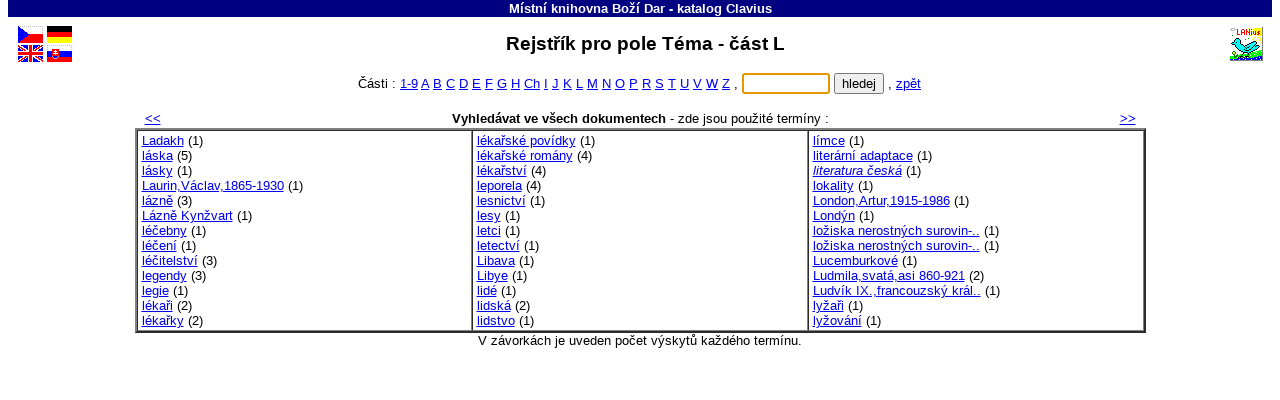

--- FILE ---
content_type: text/html
request_url: https://regionkv.knihovnakv.cz/katalog/bozi/c1tl.htm
body_size: 2551
content:
<!DOCTYPE HTML PUBLIC "-//W3C//DTD HTML 4.01 Transitional//EN">
<!-- CHCETE-LI ZMĚNIT DESIGN, KOUKNĚTE NA www.clavius.cz/lwpopis.htm#4 -->
<!-- Stránka je generována programem Lwww, naposledy 20.01.2026 04:13:58 -->
<HTML lang="cs"><HEAD><TITLE>Rejstřík pro pole Téma - Místní knihovna Boží Dar - katalog Clavius</TITLE>
<META http-equiv="Content-Type" content="text/html; charset=windows-1250">
<STYLE type="text/css"><!-- .slovnik td {padding-left:4px} .F0 {padding:0px; margin: 0px} --></STYLE>
<LINK type="text/css" rel="stylesheet" href="../img/default.css" media="all"></HEAD>
<BODY onUnload="document.ff.subutt.disabled=false" style="margin-top:0; overflow-y:scroll"><DIV class="telo"><CENTER>
<TABLE class="pruh" bgcolor="#000080" width="100%" border=0 cellspacing=0 cellpadding=1>
 <TR><TD id="NAZKNI" width="91%" align="center"><FONT style="color:white" face="Arial"><SMALL><B>
  <A id="A0" href="l.dll?redirect~xa~43099" target="_top"
  style="color:white;text-decoration:none">Místní knihovna Boží Dar</A> - <!--  katalog -->katalog <A
  href="http://www.clavius.cz" target="_top" style="color:#FFFFFF;text-decoration:none">Clavius</A></B></SMALL></FONT></TD>
</TABLE>
<TABLE border=0 cellspacing=0 cellpadding=0><TR><TD height="5"></TD></TABLE>
<TABLE class="zahlavi" width="99%">
 <TR><TD><A href="baze.htm"><IMG src="../img/fcze.gif" class="fcze_gif" border=0 width=25 height=17 title="Hlavní stránka katalogu" alt="Hlavní stránka katalogu" vspace=1></A><BR>
 <A href="eng/baze.htm"><IMG src="../img/feng.gif" class="feng_gif" border=0 width=25 height=17 title="Main page" alt="Main page" vspace=1></A></TD><TD>
 <A href="ger/baze.htm"><IMG src="../img/fger.gif" class="fger_gif" border=0 width=25 height=17 title="Hauptseite des Kataloges" alt="Hauptseite des Kataloges" vspace=1></A><BR>
 <A href="slo/baze.htm"><IMG src="../img/fslo.gif" class="fslo_gif" border=0 width=25 height=17 title="Hlavná stránka katalógu" alt="Hlavná stránka katalógu" vspace=1></A></TD>
 <TD class="nadpis" align="center" width="95%"><H2 style="margin-bottom:0">
<!--  SLPROPOLE -->Rejstřík pro pole Téma - část L &nbsp;</H2></TD>
 <TD><A href="http://www.lanius.cz" target="_top"><IMG src="../img/lanius.gif" class="lanius_gif" border=0 width=34 height=34 title="LANius" alt="LANius"></A></TD></TR>
</TABLE>
<FONT style="font-size:5pt"><BR class="hornibr"></FONT>
<!-- CL -->
<!-- EOZ -->
<TABLE class="nic" border=0 cellspacing=0 cellpadding=0 width="100%">
<TR><TD width="49%"><BR><TD align="center" nowrap>
<SCRIPT type="text/javascript"><!--
function jeNeco(vstup) { 
  if (vstup.value.length<'1') 
    { document.ff.subutt.disabled=false ; vstup.focus() ; return false } 
  else 
    { document.ff.subutt.disabled=true ; return true } 
}
// --></SCRIPT>
<!--  Části -->Části : <A href="c1t9.htm">1-9</A>
<A href="c1ta.htm">A</A>
<A href="c1tb.htm">B</A>
<A href="c1tc.htm">C</A>
<A href="c1td.htm">D</A>
<A href="c1te.htm">E</A>
<A href="c1tf.htm">F</A>
<A href="c1tg.htm">G</A>
<A href="c1th.htm">H</A>
<A href="c1tcz.htm">Ch</A>
<A href="c1ti.htm">I</A>
<A href="c1tj.htm">J</A>
<A href="c1tk.htm">K</A>
<A href="c1tl.htm">L</A>
<A href="c1tm.htm">M</A>
<A href="c1tn.htm">N</A>
<A href="c1to.htm">O</A>
<A href="c1tp.htm">P</A>
<A href="c1tr.htm">R</A>
<A href="c1ts.htm">S</A>
<A href="c1tt.htm">T</A>
<A href="c1tu.htm">U</A>
<A href="c1tv.htm">V</A>
<A href="c1tw.htm">W</A>
<A href="c1tz.htm">Z</A>
 ,&nbsp;<TD nowrap>
<FORM name="ff" class="F0" action="l.dll" method="Get" onSubmit="return jeNeco(this.NT)">
<INPUT type="hidden" name="slol~" value="">
<INPUT type="hidden" name="DD" value="1">
<INPUT type="hidden" name="BZ" value="CL">
<INPUT type="hidden" name="DD" value="1">
<INPUT type="hidden" name="NZ" value="t">
<INPUT type="text" name="NT" size=9> <INPUT type="submit" value="hledej" name="subutt"> ,
<SCRIPT type="text/javascript"><!--
  document.ff.NT.focus()
// --></SCRIPT>
<A href="b_1.htm"><!-- lower Zpět -->zpět</A></FORM><TD width="49%"><BR>
<!-- EOC -->
<TR><TD colspan=4 align="center">&nbsp;
</TABLE>
<TABLE class="nic" border=0 cellspacing=0 cellpadding=2 width="80%"><TR><TD align="left" width="10%" nowrap>
&nbsp; <A href="c1tk.htm" title="Předchozí"><B><<</B></A><TD align="center" width="80%">
<B>Vyhledávat ve všech dokumentech</B> - <!--  TERMINY -->zde jsou použité termíny :
<TD align="right" width="10%" nowrap><A href="c1tm.htm" title="Následující"><B>>></B></A> &nbsp;</TABLE>
<TABLE class="slovnik" align="center" border=2 cellspacing=0 cellpadding=2 width="80%"><TR>
<TD valign="top" width="33%" nowrap>
<A href="l.dll?h~DD=1&amp;T=Ladakh">Ladakh</A>&nbsp;(1)<BR>
<A href="l.dll?h~DD=1&amp;T=l%E1ska">láska</A>&nbsp;(5)<BR>
<A href="l.dll?h~DD=1&amp;T=l%E1sky">lásky</A>&nbsp;(1)<BR>
<A href="l.dll?h~DD=1&amp;T=Laurin,V%E1clav,1865-1930">Laurin,Václav,1865-1930</A>&nbsp;(1)<BR>
<A href="l.dll?h~DD=1&amp;T=l%E1zn%EC">lázně</A>&nbsp;(3)<BR>
<A href="l.dll?h~DD=1&amp;T=L%E1zn%EC%20Kyn%9Evart">Lázně&nbsp;Kynžvart</A>&nbsp;(1)<BR>
<A href="l.dll?h~DD=1&amp;T=l%E9%E8ebny">léčebny</A>&nbsp;(1)<BR>
<A href="l.dll?h~DD=1&amp;T=l%E9%E8en%ED">léčení</A>&nbsp;(1)<BR>
<A href="l.dll?h~DD=1&amp;T=l%E9%E8itelstv%ED">léčitelství</A>&nbsp;(3)<BR>
<A href="l.dll?h~DD=1&amp;T=legendy">legendy</A>&nbsp;(3)<BR>
<A href="l.dll?h~DD=1&amp;T=legie">legie</A>&nbsp;(1)<BR>
<A href="l.dll?h~DD=1&amp;T=l%E9ka%F8i">lékaři</A>&nbsp;(2)<BR>
<A href="l.dll?h~DD=1&amp;T=l%E9ka%F8ky">lékařky</A>&nbsp;(2)<BR>
<TD valign="top" width="33%" nowrap>
<A href="l.dll?h~DD=1&amp;T=l%E9ka%F8sk%E9%20pov%EDdky">lékařské&nbsp;povídky</A>&nbsp;(1)<BR>
<A href="l.dll?h~DD=1&amp;T=l%E9ka%F8sk%E9%20rom%E1ny">lékařské&nbsp;romány</A>&nbsp;(4)<BR>
<A href="l.dll?h~DD=1&amp;T=l%E9ka%F8stv%ED">lékařství</A>&nbsp;(4)<BR>
<A href="l.dll?h~DD=1&amp;T=leporela">leporela</A>&nbsp;(4)<BR>
<A href="l.dll?h~DD=1&amp;T=lesnictv%ED">lesnictví</A>&nbsp;(1)<BR>
<A href="l.dll?h~DD=1&amp;T=lesy">lesy</A>&nbsp;(1)<BR>
<A href="l.dll?h~DD=1&amp;T=letci">letci</A>&nbsp;(1)<BR>
<A href="l.dll?h~DD=1&amp;T=letectv%ED">letectví</A>&nbsp;(1)<BR>
<A href="l.dll?h~DD=1&amp;T=Libava">Libava</A>&nbsp;(1)<BR>
<A href="l.dll?h~DD=1&amp;T=Libye">Libye</A>&nbsp;(1)<BR>
<A href="l.dll?h~DD=1&amp;T=lid%E9">lidé</A>&nbsp;(1)<BR>
<A href="l.dll?h~DD=1&amp;T=lidsk%E1">lidská</A>&nbsp;(2)<BR>
<A href="l.dll?h~DD=1&amp;T=lidstvo">lidstvo</A>&nbsp;(1)<BR>
<TD valign="top" width="33%" nowrap>
<A href="l.dll?h~DD=1&amp;T=l%EDmce">límce</A>&nbsp;(1)<BR>
<A href="l.dll?h~DD=1&amp;T=liter%E1rn%ED%20adaptace">literární&nbsp;adaptace</A>&nbsp;(1)<BR>
<A href="l.dll?h~DD=1&amp;T=literatura%20%E8esk%E1"><I>literatura&nbsp;česká</I></A>&nbsp;(1)<BR>
<A href="l.dll?h~DD=1&amp;T=lokality">lokality</A>&nbsp;(1)<BR>
<A href="l.dll?h~DD=1&amp;T=London,Artur,1915-1986">London,Artur,1915-1986</A>&nbsp;(1)<BR>
<A href="l.dll?h~DD=1&amp;T=Lond%FDn">Londýn</A>&nbsp;(1)<BR>
<A href="l.dll?h~DD=1&amp;T=lo%9Eiska%20nerostn%FDch%20surovin--%C8esko" title="ložiska nerostných surovin--Česko">ložiska&nbsp;nerostných&nbsp;surovin-..</A>&nbsp;(1)<BR>
<A href="l.dll?h~DD=1&amp;T=lo%9Eiska%20nerostn%FDch%20surovin-%C8esko" title="ložiska nerostných surovin-Česko">ložiska&nbsp;nerostných&nbsp;surovin-..</A>&nbsp;(1)<BR>
<A href="l.dll?h~DD=1&amp;T=Lucemburkov%E9">Lucemburkové</A>&nbsp;(1)<BR>
<A href="l.dll?h~DD=1&amp;T=Ludmila,svat%E1,asi%20860-921">Ludmila,svatá,asi&nbsp;860-921</A>&nbsp;(2)<BR>
<A href="l.dll?h~DD=1&amp;T=Ludv%EDk%20IX.,francouzsk%FD%20kr%E1l,1214-1270" title="Ludvík IX.,francouzský král,1214-1270">Ludvík&nbsp;IX.,francouzský&nbsp;král..</A>&nbsp;(1)<BR>
<A href="l.dll?h~DD=1&amp;T=ly%9Ea%F8i">lyžaři</A>&nbsp;(1)<BR>
<A href="l.dll?h~DD=1&amp;T=ly%9Eov%E1n%ED">lyžování</A>&nbsp;(1)<BR>
</TABLE><!--  VZAVORKACH -->V závorkách je uveden počet výskytů každého termínu.
</CENTER>
<!-- D 19.11.2025 13:19 --></DIV></BODY></HTML>
